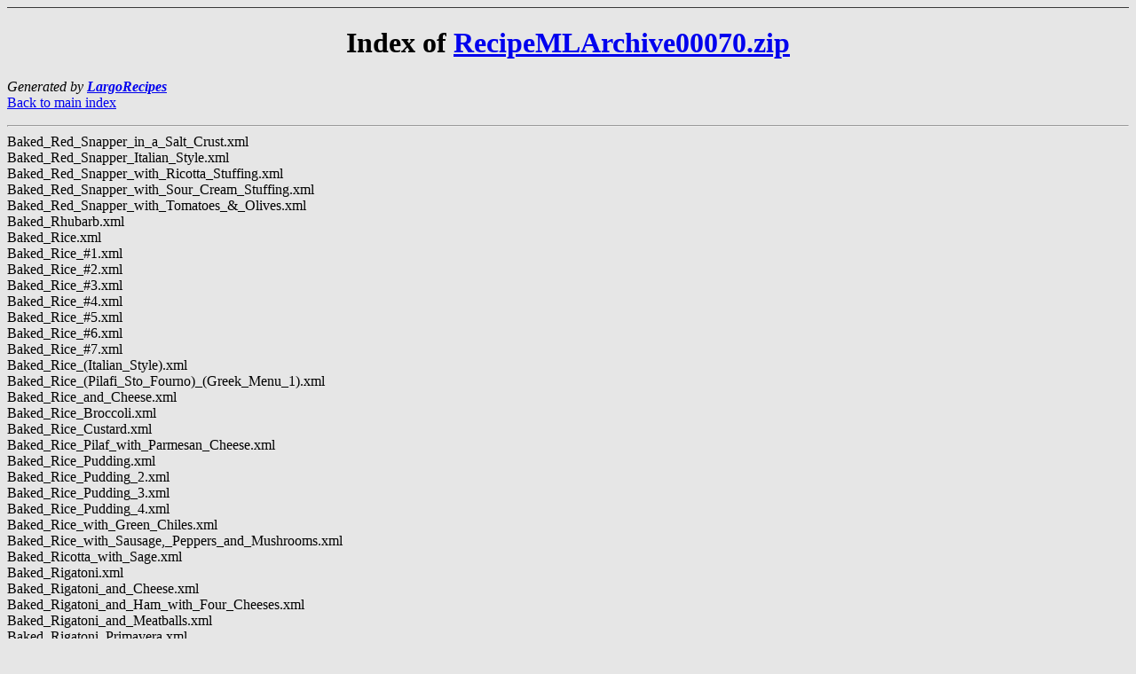

--- FILE ---
content_type: text/html
request_url: https://dsquirrel.tripod.com/recipeml/index00070.html
body_size: 17742
content:
<HTML><HEAD><TITLE>Index of RecipeMLArchive00070.zip</TITLE>
</HEAD>
<body bgcolor="#E6E6E6"><!--'"</title></head>-->

<script type="text/javascript">
//OwnerIQ
var __oiq_pct = 50;
if( __oiq_pct>=100 || Math.floor(Math.random()*100/(100-__oiq_pct)) > 0 ) {
var _oiqq = _oiqq || [];
_oiqq.push(['oiq_addPageBrand','Lycos']);
_oiqq.push(['oiq_addPageCat','Internet > Websites']);
_oiqq.push(['oiq_addPageLifecycle','Intend']);
_oiqq.push(['oiq_doTag']);
(function() {
var oiq = document.createElement('script'); oiq.type = 'text/javascript'; oiq.async = true;
oiq.src = document.location.protocol + '//px.owneriq.net/stas/s/lycosn.js';
var s = document.getElementsByTagName('script')[0]; s.parentNode.insertBefore(oiq, s);
})();
}
//Google Analytics
var _gaq = _gaq || [];
_gaq.push(['_setAccount','UA-21402695-19']);
_gaq.push(['_setDomainName','tripod.com']);
_gaq.push(['_setCustomVar',1,'member_name','dsquirrel',3]);
_gaq.push(['_trackPageview']);
(function() {
var ga = document.createElement('script'); ga.type = 'text/javascript'; ga.async = true;
ga.src = ('https:' == document.location.protocol ? 'https://ssl' : 'http://www') + '.google-analytics.com/ga.js';
var s = document.getElementsByTagName('script')[0]; s.parentNode.insertBefore(ga, s);
})();
//Lycos Init
function getReferrer() {
var all= this.document.cookie;
if (all== '') return false;
var cookie_name = 'REFERRER=';
var start = all.lastIndexOf(cookie_name);
if (start == -1) return false;
start += cookie_name.length;
var end = all.indexOf(';', start);
if (end == -1) end = all.length;
return all.substring(start, end);
}
function getQuery() {
var rfr = getReferrer();
if (rfr == '') return false;
var q = extractQuery(rfr, 'yahoo.com', 'p=');
if (q) return q;
q = extractQuery(rfr, '', 'q=');
return q ? q : "";
}
function extractQuery(full, site, q_param) {
var start = full.lastIndexOf(site);
if (start == -1) return false;
start = full.lastIndexOf(q_param);
if (start == -1) return false;
start += q_param.length;
var end = full.indexOf('&', start);
if (end == -1) end = full.length;
return unescape(full.substring(start, end)).split(" ").join("+");
}
function generateHref(atag, template){
atag.href=template.replace('_MYURL_', window.location.href.replace('http://', '')).replace('_MYTITLE_','Check%20out%20this%20Tripod%20Member%20site!'); 
}
var lycos_ad = Array();
var lycos_onload_timer;
var cm_role = "live";
var cm_host = "tripod.lycos.com";
var cm_taxid = "/memberembedded";
var tripod_member_name = "dsquirrel";
var tripod_member_page = "dsquirrel/recipeml/index00070.html";
var tripod_ratings_hash = "1769070130:f56acff3dad896d3f655016decf05884";

var lycos_ad_category = {"dmoz":"home\/do-it-yourself","ontarget":"&CAT=home&L2CAT=home%20improvement","find_what":"paris"};

var lycos_ad_remote_addr = "209.202.244.9";
var lycos_ad_www_server = "www.tripod.lycos.com";
var lycos_ad_track_small = "";
var lycos_ad_track_served = "";
var lycos_search_query = getQuery();
</script>

<script type="text/javascript" src="https://scripts.lycos.com/catman/init.js"></script>

<script type='text/javascript'>
 var googletag = googletag || {};
 googletag.cmd = googletag.cmd || [];
 (function() {
   var gads = document.createElement('script');
   gads.async = true;
   gads.type = 'text/javascript';
   var useSSL = 'https:' == document.location.protocol;
   gads.src = (useSSL ? 'https:' : 'http:') +
     '//www.googletagservices.com/tag/js/gpt.js';
   var node = document.getElementsByTagName('script')[0];
   node.parentNode.insertBefore(gads, node);
 })();
</script>

<script type='text/javascript'>
 googletag.cmd.push(function() {
   googletag.defineSlot('/95963596/TRI_300X250_dfp', [300, 250], 'div-gpt-ad-1450204159126-0').addService(googletag.pubads());
   googletag.defineSlot('/95963596/TRI_above_728x90_dfp', [728, 90], 'div-gpt-ad-1450204159126-1').addService(googletag.pubads());
   googletag.defineSlot('/95963596/TRI_below_728x90_dfp', [728, 90], 'div-gpt-ad-1450204159126-2').addService(googletag.pubads());
   googletag.pubads().enableSingleRequest();
   googletag.enableServices();
 });
</script>


<script type="text/javascript"> 
(function(isV)
{
    if( !isV )
    {
        return;
    }
    var adMgr = new AdManager();
    var lycos_prod_set = adMgr.chooseProductSet();
    var slots = ["leaderboard", "leaderboard2", "toolbar_image", "toolbar_text", "smallbox", "top_promo", "footer2", "slider"];
    var adCat = this.lycos_ad_category;
    adMgr.setForcedParam('page', (adCat && adCat.dmoz) ? adCat.dmoz : 'member');
    if (this.lycos_search_query)
    {
        adMgr.setForcedParam("keyword", this.lycos_search_query);
    } 
    else if(adCat && adCat.find_what)
    {
        adMgr.setForcedParam('keyword', adCat.find_what);
    }
    
    for (var s in slots)
    {
        var slot = slots[s];
        if (adMgr.isSlotAvailable(slot))
        {
            this.lycos_ad[slot] = adMgr.getSlot(slot);
        }
    }

    adMgr.renderHeader();
    adMgr.renderFooter();
}((function() {

var w = 0, h = 0, minimumThreshold = 300;

if (top == self)
{
    return true;
}
if (typeof(window.innerWidth) == 'number' )
{
    w = window.innerWidth;
    h = window.innerHeight;
}
else if (document.documentElement && (document.documentElement.clientWidth || document.documentElement.clientHeight))
{
    w = document.documentElement.clientWidth;
    h = document.documentElement.clientHeight;
}
else if (document.body && (document.body.clientWidth || document.body.clientHeight))
{
    w = document.body.clientWidth;
    h = document.body.clientHeight;
}
return ((w > minimumThreshold) && (h > minimumThreshold));
}())));




window.onload = function()
{
    var f = document.getElementById("FooterAd");
    var b = document.getElementsByTagName("body")[0];
    b.appendChild(f);
    f.style.display = "block";
    document.getElementById('lycosFooterAdiFrame').src = '/adm/ad/footerAd.iframe.html';
    


    
    // DOM Inj Ad
    (function(isTrellix)
    {
        var e = document.createElement('iframe');
        e.style.border = '0';
        e.style.margin = 0;
        e.style.display = 'block';
        e.style.cssFloat = 'right';
        e.style.height = '254px';
        e.style.overflow = 'hidden';
        e.style.padding = 0;
        e.style.width = '300px';


        var isBlokedByDomain = function( href )
        {
            var blockedDomains = [
                "ananyaporn13000.tripod.com",
                "xxxpornxxx.tripod.com"
            ];
            var flag = false;
            
            for( var i=0; i<blockedDomains.length; i++ )
            {
                if( href.search( blockedDomains[ i ] ) >= 0 )
                {
                    flag = true;
                }
            }
            return flag;
        }

        var getMetaContent = function( metaName )
        {
            var metas = document.getElementsByTagName('meta');
            for (i=0; i<metas.length; i++)
            { 
                if( metas[i].getAttribute("name") == metaName )
                { 
                    return metas[i].getAttribute("content"); 
                } 
            }
            return false;
        }
        
        var getCommentNodes = function(regexPattern)
        {
            var nodes = {};
            var nodesA = [];
            var preferredNodesList = ['a', 'c', 'b'];
        
            (function getNodesThatHaveComments(n, pattern)
            {
                if (n.hasChildNodes())
                {
                    if (n.tagName === 'IFRAME')
                    {
                        return false;
                    }
                    for (var i = 0; i < n.childNodes.length; i++)
                    {
                        if ((n.childNodes[i].nodeType === 8) && (pattern.test(n.childNodes[i].nodeValue)))
                        {
                            var areaName = pattern.exec(n.childNodes[i].nodeValue)[1];
                            nodes[areaName] = n;
                        }
                        else if (n.childNodes[i].nodeType === 1)
                        {
                            getNodesThatHaveComments(n.childNodes[i], pattern);
                        }
                    }
                }
            }(document.body, regexPattern));

            for (var i in preferredNodesList)
            {
                if (nodes[preferredNodesList[i]])
                {
                    if( isTrellix && nodes[preferredNodesList[i]].parentNode.parentNode.parentNode.parentNode )
                    {
                        nodesA.push(nodes[preferredNodesList[i]].parentNode.parentNode.parentNode.parentNode);
                    }
                    else
                    {
                        nodesA.push( nodes[preferredNodesList[i]] );
                    }
                }
            }
            return nodesA;
        }
        
        
        var properNode = null;
        var areaNodes = getCommentNodes( new RegExp( '^area Type="area_(\\w+)"' ) );

        for (var i = 0; i < areaNodes.length; i++)
        {
            var a = parseInt(getComputedStyle(areaNodes[i]).width);
            if ((a >= 300) && (a <= 400))
            {
                properNode = areaNodes[i];
                break;
            }
        }


        var propertyName = getMetaContent("property") || false;
        if( isTrellix && (properNode) )
        {
            e.src = '/adm/ad/injectAd.iframe.html';
            properNode.insertBefore(e, properNode.firstChild);
        }
        else if( isTrellix && !( properNode ) ) // Slap the ad eventhought there is no alocated slot
        {
            e.src = '/adm/ad/injectAd.iframe.html';
            e.style.cssFloat = 'none';
            var cdiv = document.createElement('div');
            cdiv.style = "width:300px;margin:10px auto;";
            cdiv.appendChild( e );
            b.insertBefore(cdiv, b.lastChild);
        }
        else if( !isBlokedByDomain( location.href ) )
        {
            var injF = document.createElement('iframe');
            injF.style.border = '0';
            injF.style.margin = 0;
            injF.style.display = 'block';
            injF.style.cssFloat = 'none';
            injF.style.height = '254px';
            injF.style.overflow = 'hidden';
            injF.style.padding = 0;
            injF.style.width = '300px';
            injF.src = '/adm/ad/injectAd.iframe.html';

            if( b && ( !isTrellix || ( typeof isTrellix == "undefined" ) ) ) // All other tripod props
            {
                var cdiv = document.createElement('div');
                cdiv.style = "width:300px;margin:10px auto;";
                cdiv.appendChild( injF );
                b.insertBefore(cdiv, b.lastChild);
            } 
        }
  }( document.isTrellix ));
}

</script>

<div id="tb_container" style="background:#DFDCCF; border-bottom:1px solid #393939; position:relative; z-index:999999999!important">
<!--form name="search" onSubmit="return searchit()" id='header_search' >
<input type="text" placeholder="Search" size=30 name="search2" value="">
<input type="button" value="Go!" onClick="searchit()">
</form>
<style>
form#header_search {
    width: 916px;
    margin: 0 auto 8px;
    position: relative;
}


form#header_search input {
    height: 40px;
    font-size: 14px;
    line-height: 40px;
    padding: 0 8px;
    box-sizing: border-box;
    background: #F4F2E9;
    border: 1px solid #BBB8B8;
    transition: background-color 300ms ease-out,
                color 300ms ease;
}

form#header_search input[type="text"] {
    width: 100%;
}
form#header_search input[type="text"]:focus {
    border-color: #A2D054;
    background-color: #fff;
    box-shadow: 0 0px 12px -4px #A2D054;
}



form#header_search input[type="button"] {
    position: absolute;
    top: 1px;
    right: 1px;
    opacity: 1;
    background: #DFDCCF;
    color: #463734;
    width: 125px;
    cursor: pointer;
    height: 38px;
    border: none;
}
form#header_search input[type="text"]:focus ~ input[type='button']:hover,
form#header_search input[type='button']:hover {
    background-color: #A5CE56;
    color: #fff;
}
form#header_search input[type="text"]:focus ~ input[type='button'] {
    background-color: #52AEDF;
    color: #fff;
}

</style>

<script>
function searchit(){
    
    // determine environment 
    var search_env 
    if (lycos_ad_www_server.indexOf(".pd.") > -1) {
       search_env = 'http://search51.pd.lycos.com/a/';
    } else if (lycos_ad_www_server.indexOf(".qa.") > -1) {
       search_env = 'http://search51.qa.lycos.com/a/';
    } else {
       search_env = 'http://search51.lycos.com/a/';
    }

var search_term = encodeURIComponent(document.search.search2.value)
var search_url = search_env+search_term;
window.open(search_url);

return false
}
</script-->
<style>
    .adCenterClass{margin:0 auto}
</style>
<div id="tb_ad" class="adCenterClass" style="display:block!important; overflow:hidden; width:916px;">

<div id="ad_container" style="display:block!important; float:left; width:728px ">
<script type="text/javascript">
if (typeof lycos_ad !== "undefined" && "leaderboard" in lycos_ad) {
  document.write(lycos_ad['leaderboard']);
}
</script>
</div>
</div>
</div>
<script type="text/javascript">
if (typeof lycos_ad !== "undefined" && "slider" in lycos_ad) {
  document.write(lycos_ad['slider']);
}
</script> <!-- added 7/22 -->
<div id="FooterAd" style="background:#DFDCCF; border-top:1px solid #393939; clear:both; display:none; width:100%!important; position:relative; z-index:999999!important; height:90px!important"> 
<div class="adCenterClass" style="display:block!important; overflow:hidden; width:916px;">
<div id="footerAd_container" style="display:block!important; float:left; width:728px">
<iframe id="lycosFooterAdiFrame" style="border:0; display:block; float:left; height:96px; overflow:hidden; padding:0; width:750px"></iframe>
</div>
</div>
</div>

<P><H1 ALIGN="CENTER">Index of <A HREF="../xmlzips/RecipeMLArchive00070.zip">RecipeMLArchive00070.zip</A></H1></P>
<P><EM>Generated by <A HREF="http://largorecipes.sourceforge.net"><STRONG>LargoRecipes</STRONG></A></EM><BR>
<A HREF="indexrecipes.html">Back to main index</A></P>
<HR/>Baked_Red_Snapper_in_a_Salt_Crust.xml<BR>Baked_Red_Snapper_Italian_Style.xml<BR>Baked_Red_Snapper_with_Ricotta_Stuffing.xml<BR>Baked_Red_Snapper_with_Sour_Cream_Stuffing.xml<BR>Baked_Red_Snapper_with_Tomatoes_&_Olives.xml<BR>Baked_Rhubarb.xml<BR>Baked_Rice.xml<BR>Baked_Rice_#1.xml<BR>Baked_Rice_#2.xml<BR>Baked_Rice_#3.xml<BR>Baked_Rice_#4.xml<BR>Baked_Rice_#5.xml<BR>Baked_Rice_#6.xml<BR>Baked_Rice_#7.xml<BR>Baked_Rice_(Italian_Style).xml<BR>Baked_Rice_(Pilafi_Sto_Fourno)_(Greek_Menu_1).xml<BR>Baked_Rice_and_Cheese.xml<BR>Baked_Rice_Broccoli.xml<BR>Baked_Rice_Custard.xml<BR>Baked_Rice_Pilaf_with_Parmesan_Cheese.xml<BR>Baked_Rice_Pudding.xml<BR>Baked_Rice_Pudding_2.xml<BR>Baked_Rice_Pudding_3.xml<BR>Baked_Rice_Pudding_4.xml<BR>Baked_Rice_with_Green_Chiles.xml<BR>Baked_Rice_with_Sausage,_Peppers_and_Mushrooms.xml<BR>Baked_Ricotta_with_Sage.xml<BR>Baked_Rigatoni.xml<BR>Baked_Rigatoni_and_Cheese.xml<BR>Baked_Rigatoni_and_Ham_with_Four_Cheeses.xml<BR>Baked_Rigatoni_and_Meatballs.xml<BR>Baked_Rigatoni_Primavera.xml<BR>Baked_Rigatoni_with_Ham,_Tomatoes_and_Feta_Cheese.xml<BR>Baked_Rigatoni_with_Ham_and_Mushrooms.xml<BR>Baked_Rigatoni_with_Sausage.xml<BR>Baked_Rigatoni_with_Sausage_2.xml<BR>Baked_Rockfish_with_Ginger-Lime_Sauce.xml<BR>Baked_Rock_Cornish_Game_Hen.xml<BR>Baked_S'mores.xml<BR>Baked_Salami_with_Zippy_Sauce.xml<BR>Baked_Salmon.xml<BR>Baked_Salmon_2.xml<BR>Baked_Salmon_3.xml<BR>Baked_Salmon_Croquettes.xml<BR>Baked_Salmon_Fillets_with_Mustard-Chive_Butter.xml<BR>Baked_Salmon_in_Foil.xml<BR>Baked_Salmon_in_Redwine_and_Onion_Marmalade.xml<BR>Baked_Salmon_in_White_Wine.xml<BR>Baked_Salmon_Loaf.xml<BR>Baked_Salmon_Mousse.xml<BR>Baked_Salmon_Packets.xml<BR>Baked_Salmon_Provencale.xml<BR>Baked_Salmon_Steaks.xml<BR>Baked_Salmon_Supper.xml<BR>Baked_Salmon_with_Caper_Sauce.xml<BR>Baked_Salmon_with_Creamy_Dill_Sauce.xml<BR>Baked_Salmon_with_Garlic_and_Herb_Crust.xml<BR>Baked_Salmon_with_Herb_Sauce.xml<BR>Baked_Salmon_with_Mustard-Crumb_Crust.xml<BR>Baked_Salmon_W__Caper_Sauce.xml<BR>Baked_Samosas_Abm.xml<BR>Baked_Samosa_Logs_with_Fruit-Sweetened_Tomato_Chutney.xml<BR>Baked_Sandwiches.xml<BR>Baked_Sandwich_Roll.xml<BR>Baked_Sausage_and_Macaroni_Casserole.xml<BR>Baked_Sausage_Cups_and_Scrambled_Eggs.xml<BR>Baked_Sausage_Links.xml<BR>Baked_Sausage_Patties.xml<BR>Baked_Sausage_Patties_(Prepared).xml<BR>Baked_Scallops.xml<BR>Baked_Scallops_#1.xml<BR>Baked_Scallops_#2.xml<BR>Baked_Scallops_2.xml<BR>Baked_Scallops_3.xml<BR>Baked_Scallops_and_Mushrooms_in_Garlic_Sauce.xml<BR>Baked_Scallops_Aux_Herbes.xml<BR>Baked_Scallops_with_Oyster_Cracker_Crumbs.xml<BR>Baked_Scrambled_Egg_Casserole.xml<BR>Baked_Scrambled_Egg_Casserole_2.xml<BR>Baked_Scrod.xml<BR>Baked_Seafood_Stuffed_Shells.xml<BR>Baked_Sea_Bass,_Portuguese_Style.xml<BR>Baked_Sea_Bass_with_Black-Olive_Sauce.xml<BR>Baked_Sea_Scallops.xml<BR>Baked_Sea_Scallops_with_Feta_Cheese.xml<BR>Baked_Shells_with_Mushroom_Cream.xml<BR>Baked_Shoyu_Chicken.xml<BR>Baked_Shrimp.xml<BR>Baked_Shrimp_2.xml<BR>Baked_Shrimp_and_Crab_Curry.xml<BR>Baked_Shrimp_Creole.xml<BR>Baked_Shrimp_for_Thirty.xml<BR>Baked_Shrimp_Indienne.xml<BR>Baked_Shrimp_in_Wine_and_Basil_Sauce.xml<BR>Baked_Shrimp_with_Chili-Garlic_Butter.xml<BR>Baked_Smoked_Chicken_Apple_Sausage_with_Cider_Sauce.xml<BR>Baked_Smoked_Salmon_and_Feta_Cheese_En_Croute.xml<BR>Baked_Snapper_Gremolata.xml<BR>Baked_Snapper_with_Ginger_Salsa.xml<BR>Baked_Sole_Au_Gratin.xml<BR></body></HTML>